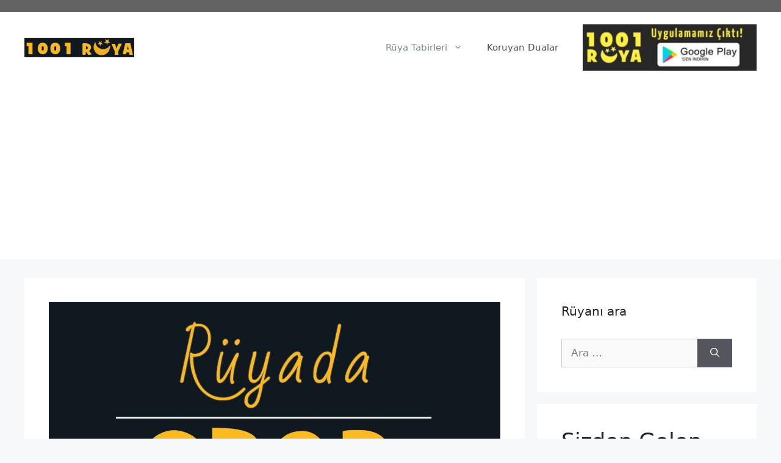

--- FILE ---
content_type: text/html; charset=UTF-8
request_url: https://1001ruya.com/ruyada-spor-gormek-spor-yapmak/
body_size: 16025
content:
<!DOCTYPE html>
<html lang="tr">
<head>
	<!-- Google Tag Manager -->
<script>(function(w,d,s,l,i){w[l]=w[l]||[];w[l].push({'gtm.start':
new Date().getTime(),event:'gtm.js'});var f=d.getElementsByTagName(s)[0],
j=d.createElement(s),dl=l!='dataLayer'?'&l='+l:'';j.async=true;j.src=
'https://www.googletagmanager.com/gtm.js?id='+i+dl;f.parentNode.insertBefore(j,f);
})(window,document,'script','dataLayer','GTM-NZCSLZZ');</script>
<!-- End Google Tag Manager -->
	<meta charset="UTF-8">
	<link rel="profile" href="https://gmpg.org/xfn/11">
	<title>Rüyada Spor Görmek, Spor Yapmak, Spor Salonu Görmek &#8211; 1001Ruya</title>
<meta name='robots' content='max-image-preview:large' />
	<style>img:is([sizes="auto" i], [sizes^="auto," i]) { contain-intrinsic-size: 3000px 1500px }</style>
	<meta name="viewport" content="width=device-width, initial-scale=1"><link rel="alternate" type="application/rss+xml" title="1001Ruya &raquo; akışı" href="https://1001ruya.com/feed/" />
<link rel="alternate" type="application/rss+xml" title="1001Ruya &raquo; yorum akışı" href="https://1001ruya.com/comments/feed/" />
<link rel="alternate" type="application/rss+xml" title="1001Ruya &raquo; Rüyada Spor Görmek, Spor Yapmak, Spor Salonu Görmek yorum akışı" href="https://1001ruya.com/ruyada-spor-gormek-spor-yapmak/feed/" />
<script>
window._wpemojiSettings = {"baseUrl":"https:\/\/s.w.org\/images\/core\/emoji\/16.0.1\/72x72\/","ext":".png","svgUrl":"https:\/\/s.w.org\/images\/core\/emoji\/16.0.1\/svg\/","svgExt":".svg","source":{"concatemoji":"https:\/\/1001ruya.com\/wp-includes\/js\/wp-emoji-release.min.js?ver=6.8.3"}};
/*! This file is auto-generated */
!function(s,n){var o,i,e;function c(e){try{var t={supportTests:e,timestamp:(new Date).valueOf()};sessionStorage.setItem(o,JSON.stringify(t))}catch(e){}}function p(e,t,n){e.clearRect(0,0,e.canvas.width,e.canvas.height),e.fillText(t,0,0);var t=new Uint32Array(e.getImageData(0,0,e.canvas.width,e.canvas.height).data),a=(e.clearRect(0,0,e.canvas.width,e.canvas.height),e.fillText(n,0,0),new Uint32Array(e.getImageData(0,0,e.canvas.width,e.canvas.height).data));return t.every(function(e,t){return e===a[t]})}function u(e,t){e.clearRect(0,0,e.canvas.width,e.canvas.height),e.fillText(t,0,0);for(var n=e.getImageData(16,16,1,1),a=0;a<n.data.length;a++)if(0!==n.data[a])return!1;return!0}function f(e,t,n,a){switch(t){case"flag":return n(e,"\ud83c\udff3\ufe0f\u200d\u26a7\ufe0f","\ud83c\udff3\ufe0f\u200b\u26a7\ufe0f")?!1:!n(e,"\ud83c\udde8\ud83c\uddf6","\ud83c\udde8\u200b\ud83c\uddf6")&&!n(e,"\ud83c\udff4\udb40\udc67\udb40\udc62\udb40\udc65\udb40\udc6e\udb40\udc67\udb40\udc7f","\ud83c\udff4\u200b\udb40\udc67\u200b\udb40\udc62\u200b\udb40\udc65\u200b\udb40\udc6e\u200b\udb40\udc67\u200b\udb40\udc7f");case"emoji":return!a(e,"\ud83e\udedf")}return!1}function g(e,t,n,a){var r="undefined"!=typeof WorkerGlobalScope&&self instanceof WorkerGlobalScope?new OffscreenCanvas(300,150):s.createElement("canvas"),o=r.getContext("2d",{willReadFrequently:!0}),i=(o.textBaseline="top",o.font="600 32px Arial",{});return e.forEach(function(e){i[e]=t(o,e,n,a)}),i}function t(e){var t=s.createElement("script");t.src=e,t.defer=!0,s.head.appendChild(t)}"undefined"!=typeof Promise&&(o="wpEmojiSettingsSupports",i=["flag","emoji"],n.supports={everything:!0,everythingExceptFlag:!0},e=new Promise(function(e){s.addEventListener("DOMContentLoaded",e,{once:!0})}),new Promise(function(t){var n=function(){try{var e=JSON.parse(sessionStorage.getItem(o));if("object"==typeof e&&"number"==typeof e.timestamp&&(new Date).valueOf()<e.timestamp+604800&&"object"==typeof e.supportTests)return e.supportTests}catch(e){}return null}();if(!n){if("undefined"!=typeof Worker&&"undefined"!=typeof OffscreenCanvas&&"undefined"!=typeof URL&&URL.createObjectURL&&"undefined"!=typeof Blob)try{var e="postMessage("+g.toString()+"("+[JSON.stringify(i),f.toString(),p.toString(),u.toString()].join(",")+"));",a=new Blob([e],{type:"text/javascript"}),r=new Worker(URL.createObjectURL(a),{name:"wpTestEmojiSupports"});return void(r.onmessage=function(e){c(n=e.data),r.terminate(),t(n)})}catch(e){}c(n=g(i,f,p,u))}t(n)}).then(function(e){for(var t in e)n.supports[t]=e[t],n.supports.everything=n.supports.everything&&n.supports[t],"flag"!==t&&(n.supports.everythingExceptFlag=n.supports.everythingExceptFlag&&n.supports[t]);n.supports.everythingExceptFlag=n.supports.everythingExceptFlag&&!n.supports.flag,n.DOMReady=!1,n.readyCallback=function(){n.DOMReady=!0}}).then(function(){return e}).then(function(){var e;n.supports.everything||(n.readyCallback(),(e=n.source||{}).concatemoji?t(e.concatemoji):e.wpemoji&&e.twemoji&&(t(e.twemoji),t(e.wpemoji)))}))}((window,document),window._wpemojiSettings);
</script>
<!-- 1001ruya.com is managing ads with Advanced Ads 2.0.14 – https://wpadvancedads.com/ --><script id="advads-ready">
			window.advanced_ads_ready=function(e,a){a=a||"complete";var d=function(e){return"interactive"===a?"loading"!==e:"complete"===e};d(document.readyState)?e():document.addEventListener("readystatechange",(function(a){d(a.target.readyState)&&e()}),{once:"interactive"===a})},window.advanced_ads_ready_queue=window.advanced_ads_ready_queue||[];		</script>
		
<style id='wp-emoji-styles-inline-css'>

	img.wp-smiley, img.emoji {
		display: inline !important;
		border: none !important;
		box-shadow: none !important;
		height: 1em !important;
		width: 1em !important;
		margin: 0 0.07em !important;
		vertical-align: -0.1em !important;
		background: none !important;
		padding: 0 !important;
	}
</style>
<link rel='stylesheet' id='wp-block-library-css' href='https://1001ruya.com/wp-includes/css/dist/block-library/style.min.css?ver=6.8.3' media='all' />
<style id='classic-theme-styles-inline-css'>
/*! This file is auto-generated */
.wp-block-button__link{color:#fff;background-color:#32373c;border-radius:9999px;box-shadow:none;text-decoration:none;padding:calc(.667em + 2px) calc(1.333em + 2px);font-size:1.125em}.wp-block-file__button{background:#32373c;color:#fff;text-decoration:none}
</style>
<style id='global-styles-inline-css'>
:root{--wp--preset--aspect-ratio--square: 1;--wp--preset--aspect-ratio--4-3: 4/3;--wp--preset--aspect-ratio--3-4: 3/4;--wp--preset--aspect-ratio--3-2: 3/2;--wp--preset--aspect-ratio--2-3: 2/3;--wp--preset--aspect-ratio--16-9: 16/9;--wp--preset--aspect-ratio--9-16: 9/16;--wp--preset--color--black: #000000;--wp--preset--color--cyan-bluish-gray: #abb8c3;--wp--preset--color--white: #ffffff;--wp--preset--color--pale-pink: #f78da7;--wp--preset--color--vivid-red: #cf2e2e;--wp--preset--color--luminous-vivid-orange: #ff6900;--wp--preset--color--luminous-vivid-amber: #fcb900;--wp--preset--color--light-green-cyan: #7bdcb5;--wp--preset--color--vivid-green-cyan: #00d084;--wp--preset--color--pale-cyan-blue: #8ed1fc;--wp--preset--color--vivid-cyan-blue: #0693e3;--wp--preset--color--vivid-purple: #9b51e0;--wp--preset--color--contrast: var(--contrast);--wp--preset--color--contrast-2: var(--contrast-2);--wp--preset--color--contrast-3: var(--contrast-3);--wp--preset--color--base: var(--base);--wp--preset--color--base-2: var(--base-2);--wp--preset--color--base-3: var(--base-3);--wp--preset--color--accent: var(--accent);--wp--preset--gradient--vivid-cyan-blue-to-vivid-purple: linear-gradient(135deg,rgba(6,147,227,1) 0%,rgb(155,81,224) 100%);--wp--preset--gradient--light-green-cyan-to-vivid-green-cyan: linear-gradient(135deg,rgb(122,220,180) 0%,rgb(0,208,130) 100%);--wp--preset--gradient--luminous-vivid-amber-to-luminous-vivid-orange: linear-gradient(135deg,rgba(252,185,0,1) 0%,rgba(255,105,0,1) 100%);--wp--preset--gradient--luminous-vivid-orange-to-vivid-red: linear-gradient(135deg,rgba(255,105,0,1) 0%,rgb(207,46,46) 100%);--wp--preset--gradient--very-light-gray-to-cyan-bluish-gray: linear-gradient(135deg,rgb(238,238,238) 0%,rgb(169,184,195) 100%);--wp--preset--gradient--cool-to-warm-spectrum: linear-gradient(135deg,rgb(74,234,220) 0%,rgb(151,120,209) 20%,rgb(207,42,186) 40%,rgb(238,44,130) 60%,rgb(251,105,98) 80%,rgb(254,248,76) 100%);--wp--preset--gradient--blush-light-purple: linear-gradient(135deg,rgb(255,206,236) 0%,rgb(152,150,240) 100%);--wp--preset--gradient--blush-bordeaux: linear-gradient(135deg,rgb(254,205,165) 0%,rgb(254,45,45) 50%,rgb(107,0,62) 100%);--wp--preset--gradient--luminous-dusk: linear-gradient(135deg,rgb(255,203,112) 0%,rgb(199,81,192) 50%,rgb(65,88,208) 100%);--wp--preset--gradient--pale-ocean: linear-gradient(135deg,rgb(255,245,203) 0%,rgb(182,227,212) 50%,rgb(51,167,181) 100%);--wp--preset--gradient--electric-grass: linear-gradient(135deg,rgb(202,248,128) 0%,rgb(113,206,126) 100%);--wp--preset--gradient--midnight: linear-gradient(135deg,rgb(2,3,129) 0%,rgb(40,116,252) 100%);--wp--preset--font-size--small: 13px;--wp--preset--font-size--medium: 20px;--wp--preset--font-size--large: 36px;--wp--preset--font-size--x-large: 42px;--wp--preset--spacing--20: 0.44rem;--wp--preset--spacing--30: 0.67rem;--wp--preset--spacing--40: 1rem;--wp--preset--spacing--50: 1.5rem;--wp--preset--spacing--60: 2.25rem;--wp--preset--spacing--70: 3.38rem;--wp--preset--spacing--80: 5.06rem;--wp--preset--shadow--natural: 6px 6px 9px rgba(0, 0, 0, 0.2);--wp--preset--shadow--deep: 12px 12px 50px rgba(0, 0, 0, 0.4);--wp--preset--shadow--sharp: 6px 6px 0px rgba(0, 0, 0, 0.2);--wp--preset--shadow--outlined: 6px 6px 0px -3px rgba(255, 255, 255, 1), 6px 6px rgba(0, 0, 0, 1);--wp--preset--shadow--crisp: 6px 6px 0px rgba(0, 0, 0, 1);}:where(.is-layout-flex){gap: 0.5em;}:where(.is-layout-grid){gap: 0.5em;}body .is-layout-flex{display: flex;}.is-layout-flex{flex-wrap: wrap;align-items: center;}.is-layout-flex > :is(*, div){margin: 0;}body .is-layout-grid{display: grid;}.is-layout-grid > :is(*, div){margin: 0;}:where(.wp-block-columns.is-layout-flex){gap: 2em;}:where(.wp-block-columns.is-layout-grid){gap: 2em;}:where(.wp-block-post-template.is-layout-flex){gap: 1.25em;}:where(.wp-block-post-template.is-layout-grid){gap: 1.25em;}.has-black-color{color: var(--wp--preset--color--black) !important;}.has-cyan-bluish-gray-color{color: var(--wp--preset--color--cyan-bluish-gray) !important;}.has-white-color{color: var(--wp--preset--color--white) !important;}.has-pale-pink-color{color: var(--wp--preset--color--pale-pink) !important;}.has-vivid-red-color{color: var(--wp--preset--color--vivid-red) !important;}.has-luminous-vivid-orange-color{color: var(--wp--preset--color--luminous-vivid-orange) !important;}.has-luminous-vivid-amber-color{color: var(--wp--preset--color--luminous-vivid-amber) !important;}.has-light-green-cyan-color{color: var(--wp--preset--color--light-green-cyan) !important;}.has-vivid-green-cyan-color{color: var(--wp--preset--color--vivid-green-cyan) !important;}.has-pale-cyan-blue-color{color: var(--wp--preset--color--pale-cyan-blue) !important;}.has-vivid-cyan-blue-color{color: var(--wp--preset--color--vivid-cyan-blue) !important;}.has-vivid-purple-color{color: var(--wp--preset--color--vivid-purple) !important;}.has-black-background-color{background-color: var(--wp--preset--color--black) !important;}.has-cyan-bluish-gray-background-color{background-color: var(--wp--preset--color--cyan-bluish-gray) !important;}.has-white-background-color{background-color: var(--wp--preset--color--white) !important;}.has-pale-pink-background-color{background-color: var(--wp--preset--color--pale-pink) !important;}.has-vivid-red-background-color{background-color: var(--wp--preset--color--vivid-red) !important;}.has-luminous-vivid-orange-background-color{background-color: var(--wp--preset--color--luminous-vivid-orange) !important;}.has-luminous-vivid-amber-background-color{background-color: var(--wp--preset--color--luminous-vivid-amber) !important;}.has-light-green-cyan-background-color{background-color: var(--wp--preset--color--light-green-cyan) !important;}.has-vivid-green-cyan-background-color{background-color: var(--wp--preset--color--vivid-green-cyan) !important;}.has-pale-cyan-blue-background-color{background-color: var(--wp--preset--color--pale-cyan-blue) !important;}.has-vivid-cyan-blue-background-color{background-color: var(--wp--preset--color--vivid-cyan-blue) !important;}.has-vivid-purple-background-color{background-color: var(--wp--preset--color--vivid-purple) !important;}.has-black-border-color{border-color: var(--wp--preset--color--black) !important;}.has-cyan-bluish-gray-border-color{border-color: var(--wp--preset--color--cyan-bluish-gray) !important;}.has-white-border-color{border-color: var(--wp--preset--color--white) !important;}.has-pale-pink-border-color{border-color: var(--wp--preset--color--pale-pink) !important;}.has-vivid-red-border-color{border-color: var(--wp--preset--color--vivid-red) !important;}.has-luminous-vivid-orange-border-color{border-color: var(--wp--preset--color--luminous-vivid-orange) !important;}.has-luminous-vivid-amber-border-color{border-color: var(--wp--preset--color--luminous-vivid-amber) !important;}.has-light-green-cyan-border-color{border-color: var(--wp--preset--color--light-green-cyan) !important;}.has-vivid-green-cyan-border-color{border-color: var(--wp--preset--color--vivid-green-cyan) !important;}.has-pale-cyan-blue-border-color{border-color: var(--wp--preset--color--pale-cyan-blue) !important;}.has-vivid-cyan-blue-border-color{border-color: var(--wp--preset--color--vivid-cyan-blue) !important;}.has-vivid-purple-border-color{border-color: var(--wp--preset--color--vivid-purple) !important;}.has-vivid-cyan-blue-to-vivid-purple-gradient-background{background: var(--wp--preset--gradient--vivid-cyan-blue-to-vivid-purple) !important;}.has-light-green-cyan-to-vivid-green-cyan-gradient-background{background: var(--wp--preset--gradient--light-green-cyan-to-vivid-green-cyan) !important;}.has-luminous-vivid-amber-to-luminous-vivid-orange-gradient-background{background: var(--wp--preset--gradient--luminous-vivid-amber-to-luminous-vivid-orange) !important;}.has-luminous-vivid-orange-to-vivid-red-gradient-background{background: var(--wp--preset--gradient--luminous-vivid-orange-to-vivid-red) !important;}.has-very-light-gray-to-cyan-bluish-gray-gradient-background{background: var(--wp--preset--gradient--very-light-gray-to-cyan-bluish-gray) !important;}.has-cool-to-warm-spectrum-gradient-background{background: var(--wp--preset--gradient--cool-to-warm-spectrum) !important;}.has-blush-light-purple-gradient-background{background: var(--wp--preset--gradient--blush-light-purple) !important;}.has-blush-bordeaux-gradient-background{background: var(--wp--preset--gradient--blush-bordeaux) !important;}.has-luminous-dusk-gradient-background{background: var(--wp--preset--gradient--luminous-dusk) !important;}.has-pale-ocean-gradient-background{background: var(--wp--preset--gradient--pale-ocean) !important;}.has-electric-grass-gradient-background{background: var(--wp--preset--gradient--electric-grass) !important;}.has-midnight-gradient-background{background: var(--wp--preset--gradient--midnight) !important;}.has-small-font-size{font-size: var(--wp--preset--font-size--small) !important;}.has-medium-font-size{font-size: var(--wp--preset--font-size--medium) !important;}.has-large-font-size{font-size: var(--wp--preset--font-size--large) !important;}.has-x-large-font-size{font-size: var(--wp--preset--font-size--x-large) !important;}
:where(.wp-block-post-template.is-layout-flex){gap: 1.25em;}:where(.wp-block-post-template.is-layout-grid){gap: 1.25em;}
:where(.wp-block-columns.is-layout-flex){gap: 2em;}:where(.wp-block-columns.is-layout-grid){gap: 2em;}
:root :where(.wp-block-pullquote){font-size: 1.5em;line-height: 1.6;}
</style>
<link rel='stylesheet' id='generate-comments-css' href='https://1001ruya.com/wp-content/themes/generatepress/assets/css/components/comments.min.css?ver=3.6.0' media='all' />
<link rel='stylesheet' id='generate-widget-areas-css' href='https://1001ruya.com/wp-content/themes/generatepress/assets/css/components/widget-areas.min.css?ver=3.6.0' media='all' />
<link rel='stylesheet' id='generate-style-css' href='https://1001ruya.com/wp-content/themes/generatepress/assets/css/main.min.css?ver=3.6.0' media='all' />
<style id='generate-style-inline-css'>
body{background-color:#f7f8f9;color:#222222;}a{color:#1e73be;}a:hover, a:focus, a:active{color:#000000;}.wp-block-group__inner-container{max-width:1200px;margin-left:auto;margin-right:auto;}:root{--contrast:#222222;--contrast-2:#575760;--contrast-3:#b2b2be;--base:#f0f0f0;--base-2:#f7f8f9;--base-3:#ffffff;--accent:#1e73be;}:root .has-contrast-color{color:var(--contrast);}:root .has-contrast-background-color{background-color:var(--contrast);}:root .has-contrast-2-color{color:var(--contrast-2);}:root .has-contrast-2-background-color{background-color:var(--contrast-2);}:root .has-contrast-3-color{color:var(--contrast-3);}:root .has-contrast-3-background-color{background-color:var(--contrast-3);}:root .has-base-color{color:var(--base);}:root .has-base-background-color{background-color:var(--base);}:root .has-base-2-color{color:var(--base-2);}:root .has-base-2-background-color{background-color:var(--base-2);}:root .has-base-3-color{color:var(--base-3);}:root .has-base-3-background-color{background-color:var(--base-3);}:root .has-accent-color{color:var(--accent);}:root .has-accent-background-color{background-color:var(--accent);}body, button, input, select, textarea{font-family:-apple-system, system-ui, BlinkMacSystemFont, "Segoe UI", Helvetica, Arial, sans-serif, "Apple Color Emoji", "Segoe UI Emoji", "Segoe UI Symbol";}body{line-height:1.5;}.entry-content > [class*="wp-block-"]:not(:last-child):not(.wp-block-heading){margin-bottom:1.5em;}.main-navigation .main-nav ul ul li a{font-size:14px;}.sidebar .widget, .footer-widgets .widget{font-size:17px;}@media (max-width:768px){h1{font-size:31px;}h2{font-size:27px;}h3{font-size:24px;}h4{font-size:22px;}h5{font-size:19px;}}.top-bar{background-color:#636363;color:#ffffff;}.top-bar a{color:#ffffff;}.top-bar a:hover{color:#303030;}.site-header{background-color:#ffffff;}.main-title a,.main-title a:hover{color:#222222;}.site-description{color:#757575;}.mobile-menu-control-wrapper .menu-toggle,.mobile-menu-control-wrapper .menu-toggle:hover,.mobile-menu-control-wrapper .menu-toggle:focus,.has-inline-mobile-toggle #site-navigation.toggled{background-color:rgba(0, 0, 0, 0.02);}.main-navigation,.main-navigation ul ul{background-color:#ffffff;}.main-navigation .main-nav ul li a, .main-navigation .menu-toggle, .main-navigation .menu-bar-items{color:#515151;}.main-navigation .main-nav ul li:not([class*="current-menu-"]):hover > a, .main-navigation .main-nav ul li:not([class*="current-menu-"]):focus > a, .main-navigation .main-nav ul li.sfHover:not([class*="current-menu-"]) > a, .main-navigation .menu-bar-item:hover > a, .main-navigation .menu-bar-item.sfHover > a{color:#7a8896;background-color:#ffffff;}button.menu-toggle:hover,button.menu-toggle:focus{color:#515151;}.main-navigation .main-nav ul li[class*="current-menu-"] > a{color:#7a8896;background-color:#ffffff;}.navigation-search input[type="search"],.navigation-search input[type="search"]:active, .navigation-search input[type="search"]:focus, .main-navigation .main-nav ul li.search-item.active > a, .main-navigation .menu-bar-items .search-item.active > a{color:#7a8896;background-color:#ffffff;}.main-navigation ul ul{background-color:#eaeaea;}.main-navigation .main-nav ul ul li a{color:#515151;}.main-navigation .main-nav ul ul li:not([class*="current-menu-"]):hover > a,.main-navigation .main-nav ul ul li:not([class*="current-menu-"]):focus > a, .main-navigation .main-nav ul ul li.sfHover:not([class*="current-menu-"]) > a{color:#7a8896;background-color:#eaeaea;}.main-navigation .main-nav ul ul li[class*="current-menu-"] > a{color:#7a8896;background-color:#eaeaea;}.separate-containers .inside-article, .separate-containers .comments-area, .separate-containers .page-header, .one-container .container, .separate-containers .paging-navigation, .inside-page-header{background-color:#ffffff;}.entry-title a{color:#222222;}.entry-title a:hover{color:#55555e;}.entry-meta{color:#595959;}.sidebar .widget{background-color:#ffffff;}.footer-widgets{background-color:#ffffff;}.footer-widgets .widget-title{color:#000000;}.site-info{color:#ffffff;background-color:#55555e;}.site-info a{color:#ffffff;}.site-info a:hover{color:#d3d3d3;}.footer-bar .widget_nav_menu .current-menu-item a{color:#d3d3d3;}input[type="text"],input[type="email"],input[type="url"],input[type="password"],input[type="search"],input[type="tel"],input[type="number"],textarea,select{color:#666666;background-color:#fafafa;border-color:#cccccc;}input[type="text"]:focus,input[type="email"]:focus,input[type="url"]:focus,input[type="password"]:focus,input[type="search"]:focus,input[type="tel"]:focus,input[type="number"]:focus,textarea:focus,select:focus{color:#666666;background-color:#ffffff;border-color:#bfbfbf;}button,html input[type="button"],input[type="reset"],input[type="submit"],a.button,a.wp-block-button__link:not(.has-background){color:#ffffff;background-color:#55555e;}button:hover,html input[type="button"]:hover,input[type="reset"]:hover,input[type="submit"]:hover,a.button:hover,button:focus,html input[type="button"]:focus,input[type="reset"]:focus,input[type="submit"]:focus,a.button:focus,a.wp-block-button__link:not(.has-background):active,a.wp-block-button__link:not(.has-background):focus,a.wp-block-button__link:not(.has-background):hover{color:#ffffff;background-color:#3f4047;}a.generate-back-to-top{background-color:rgba( 0,0,0,0.4 );color:#ffffff;}a.generate-back-to-top:hover,a.generate-back-to-top:focus{background-color:rgba( 0,0,0,0.6 );color:#ffffff;}:root{--gp-search-modal-bg-color:var(--base-3);--gp-search-modal-text-color:var(--contrast);--gp-search-modal-overlay-bg-color:rgba(0,0,0,0.2);}@media (max-width:768px){.main-navigation .menu-bar-item:hover > a, .main-navigation .menu-bar-item.sfHover > a{background:none;color:#515151;}}.nav-below-header .main-navigation .inside-navigation.grid-container, .nav-above-header .main-navigation .inside-navigation.grid-container{padding:0px 20px 0px 20px;}.site-main .wp-block-group__inner-container{padding:40px;}.separate-containers .paging-navigation{padding-top:20px;padding-bottom:20px;}.entry-content .alignwide, body:not(.no-sidebar) .entry-content .alignfull{margin-left:-40px;width:calc(100% + 80px);max-width:calc(100% + 80px);}.rtl .menu-item-has-children .dropdown-menu-toggle{padding-left:20px;}.rtl .main-navigation .main-nav ul li.menu-item-has-children > a{padding-right:20px;}@media (max-width:768px){.separate-containers .inside-article, .separate-containers .comments-area, .separate-containers .page-header, .separate-containers .paging-navigation, .one-container .site-content, .inside-page-header{padding:30px;}.site-main .wp-block-group__inner-container{padding:30px;}.inside-top-bar{padding-right:30px;padding-left:30px;}.inside-header{padding-right:30px;padding-left:30px;}.widget-area .widget{padding-top:30px;padding-right:30px;padding-bottom:30px;padding-left:30px;}.footer-widgets-container{padding-top:30px;padding-right:30px;padding-bottom:30px;padding-left:30px;}.inside-site-info{padding-right:30px;padding-left:30px;}.entry-content .alignwide, body:not(.no-sidebar) .entry-content .alignfull{margin-left:-30px;width:calc(100% + 60px);max-width:calc(100% + 60px);}.one-container .site-main .paging-navigation{margin-bottom:20px;}}/* End cached CSS */.is-right-sidebar{width:30%;}.is-left-sidebar{width:30%;}.site-content .content-area{width:70%;}@media (max-width:768px){.main-navigation .menu-toggle,.sidebar-nav-mobile:not(#sticky-placeholder){display:block;}.main-navigation ul,.gen-sidebar-nav,.main-navigation:not(.slideout-navigation):not(.toggled) .main-nav > ul,.has-inline-mobile-toggle #site-navigation .inside-navigation > *:not(.navigation-search):not(.main-nav){display:none;}.nav-align-right .inside-navigation,.nav-align-center .inside-navigation{justify-content:space-between;}.has-inline-mobile-toggle .mobile-menu-control-wrapper{display:flex;flex-wrap:wrap;}.has-inline-mobile-toggle .inside-header{flex-direction:row;text-align:left;flex-wrap:wrap;}.has-inline-mobile-toggle .header-widget,.has-inline-mobile-toggle #site-navigation{flex-basis:100%;}.nav-float-left .has-inline-mobile-toggle #site-navigation{order:10;}}
</style>
<link rel='stylesheet' id='generate-child-css' href='https://1001ruya.com/wp-content/themes/generatepress_child/style.css?ver=1636542601' media='all' />
<link rel="https://api.w.org/" href="https://1001ruya.com/wp-json/" /><link rel="alternate" title="JSON" type="application/json" href="https://1001ruya.com/wp-json/wp/v2/posts/4951" /><link rel="EditURI" type="application/rsd+xml" title="RSD" href="https://1001ruya.com/xmlrpc.php?rsd" />
<link rel="canonical" href="https://1001ruya.com/ruyada-spor-gormek-spor-yapmak/" />
<link rel='shortlink' href='https://1001ruya.com/?p=4951' />
<link rel="alternate" title="oEmbed (JSON)" type="application/json+oembed" href="https://1001ruya.com/wp-json/oembed/1.0/embed?url=https%3A%2F%2F1001ruya.com%2Fruyada-spor-gormek-spor-yapmak%2F" />
<link rel="alternate" title="oEmbed (XML)" type="text/xml+oembed" href="https://1001ruya.com/wp-json/oembed/1.0/embed?url=https%3A%2F%2F1001ruya.com%2Fruyada-spor-gormek-spor-yapmak%2F&#038;format=xml" />
<link rel="pingback" href="https://1001ruya.com/xmlrpc.php">
<script  async src="https://pagead2.googlesyndication.com/pagead/js/adsbygoogle.js?client=ca-pub-7646933864048604" crossorigin="anonymous"></script><link rel="icon" href="https://1001ruya.com/wp-content/uploads/cropped-1001ruya-logo-favicon-512px-1-32x32.png" sizes="32x32" />
<link rel="icon" href="https://1001ruya.com/wp-content/uploads/cropped-1001ruya-logo-favicon-512px-1-192x192.png" sizes="192x192" />
<link rel="apple-touch-icon" href="https://1001ruya.com/wp-content/uploads/cropped-1001ruya-logo-favicon-512px-1-180x180.png" />
<meta name="msapplication-TileImage" content="https://1001ruya.com/wp-content/uploads/cropped-1001ruya-logo-favicon-512px-1-270x270.png" />
</head>

<body class="wp-singular post-template-default single single-post postid-4951 single-format-standard wp-custom-logo wp-embed-responsive wp-theme-generatepress wp-child-theme-generatepress_child right-sidebar nav-float-right separate-containers header-aligned-left dropdown-hover featured-image-active" itemtype="https://schema.org/Blog" itemscope>
	<!-- Google Tag Manager (noscript) -->
<noscript><iframe src="https://www.googletagmanager.com/ns.html?id=GTM-NZCSLZZ"
height="0" width="0" style="display:none;visibility:hidden"></iframe></noscript>
<!-- End Google Tag Manager (noscript) -->
	<a class="screen-reader-text skip-link" href="#content" title="İçeriğe atla">İçeriğe atla</a>		<div class="top-bar top-bar-align-right">
			<div class="inside-top-bar grid-container">
				<aside id="block-6" class="widget inner-padding widget_block"><!-- Google Tag Manager (noscript) -->
<noscript><iframe src="https://www.googletagmanager.com/ns.html?id=GTM-NZCSLZZ"
height="0" width="0" style="display:none;visibility:hidden"></iframe></noscript>
<!-- End Google Tag Manager (noscript) --></aside>			</div>
		</div>
				<header class="site-header has-inline-mobile-toggle" id="masthead" aria-label="Site"  itemtype="https://schema.org/WPHeader" itemscope>
			<div class="inside-header">
				<div class="site-logo">
					<a href="https://1001ruya.com/" rel="home">
						<img  class="header-image is-logo-image" alt="1001Ruya" src="https://1001ruya.com/wp-content/uploads/cropped-cropped-1001ruya-logo-180px.png" width="180" height="32" />
					</a>
				</div>	<nav class="main-navigation mobile-menu-control-wrapper" id="mobile-menu-control-wrapper" aria-label="Mobile Toggle">
				<button data-nav="site-navigation" class="menu-toggle" aria-controls="primary-menu" aria-expanded="false">
			<span class="gp-icon icon-menu-bars"><svg viewBox="0 0 512 512" aria-hidden="true" xmlns="http://www.w3.org/2000/svg" width="1em" height="1em"><path d="M0 96c0-13.255 10.745-24 24-24h464c13.255 0 24 10.745 24 24s-10.745 24-24 24H24c-13.255 0-24-10.745-24-24zm0 160c0-13.255 10.745-24 24-24h464c13.255 0 24 10.745 24 24s-10.745 24-24 24H24c-13.255 0-24-10.745-24-24zm0 160c0-13.255 10.745-24 24-24h464c13.255 0 24 10.745 24 24s-10.745 24-24 24H24c-13.255 0-24-10.745-24-24z" /></svg><svg viewBox="0 0 512 512" aria-hidden="true" xmlns="http://www.w3.org/2000/svg" width="1em" height="1em"><path d="M71.029 71.029c9.373-9.372 24.569-9.372 33.942 0L256 222.059l151.029-151.03c9.373-9.372 24.569-9.372 33.942 0 9.372 9.373 9.372 24.569 0 33.942L289.941 256l151.03 151.029c9.372 9.373 9.372 24.569 0 33.942-9.373 9.372-24.569 9.372-33.942 0L256 289.941l-151.029 151.03c-9.373 9.372-24.569 9.372-33.942 0-9.372-9.373-9.372-24.569 0-33.942L222.059 256 71.029 104.971c-9.372-9.373-9.372-24.569 0-33.942z" /></svg></span><span class="screen-reader-text">Menü</span>		</button>
	</nav>
			<nav class="main-navigation sub-menu-right" id="site-navigation" aria-label="Primary"  itemtype="https://schema.org/SiteNavigationElement" itemscope>
			<div class="inside-navigation grid-container">
								<button class="menu-toggle" aria-controls="primary-menu" aria-expanded="false">
					<span class="gp-icon icon-menu-bars"><svg viewBox="0 0 512 512" aria-hidden="true" xmlns="http://www.w3.org/2000/svg" width="1em" height="1em"><path d="M0 96c0-13.255 10.745-24 24-24h464c13.255 0 24 10.745 24 24s-10.745 24-24 24H24c-13.255 0-24-10.745-24-24zm0 160c0-13.255 10.745-24 24-24h464c13.255 0 24 10.745 24 24s-10.745 24-24 24H24c-13.255 0-24-10.745-24-24zm0 160c0-13.255 10.745-24 24-24h464c13.255 0 24 10.745 24 24s-10.745 24-24 24H24c-13.255 0-24-10.745-24-24z" /></svg><svg viewBox="0 0 512 512" aria-hidden="true" xmlns="http://www.w3.org/2000/svg" width="1em" height="1em"><path d="M71.029 71.029c9.373-9.372 24.569-9.372 33.942 0L256 222.059l151.029-151.03c9.373-9.372 24.569-9.372 33.942 0 9.372 9.373 9.372 24.569 0 33.942L289.941 256l151.03 151.029c9.372 9.373 9.372 24.569 0 33.942-9.373 9.372-24.569 9.372-33.942 0L256 289.941l-151.029 151.03c-9.373 9.372-24.569 9.372-33.942 0-9.372-9.373-9.372-24.569 0-33.942L222.059 256 71.029 104.971c-9.372-9.373-9.372-24.569 0-33.942z" /></svg></span><span class="mobile-menu">Menü</span>				</button>
				<div id="primary-menu" class="main-nav"><ul id="menu-ana-menu" class=" menu sf-menu"><li id="menu-item-5799" class="menu-item menu-item-type-taxonomy menu-item-object-category current-post-ancestor current-menu-parent current-post-parent menu-item-has-children menu-item-5799"><a href="https://1001ruya.com/category/ruya-tabirleri/">Rüya Tabirleri<span role="presentation" class="dropdown-menu-toggle"><span class="gp-icon icon-arrow"><svg viewBox="0 0 330 512" aria-hidden="true" xmlns="http://www.w3.org/2000/svg" width="1em" height="1em"><path d="M305.913 197.085c0 2.266-1.133 4.815-2.833 6.514L171.087 335.593c-1.7 1.7-4.249 2.832-6.515 2.832s-4.815-1.133-6.515-2.832L26.064 203.599c-1.7-1.7-2.832-4.248-2.832-6.514s1.132-4.816 2.832-6.515l14.162-14.163c1.7-1.699 3.966-2.832 6.515-2.832 2.266 0 4.815 1.133 6.515 2.832l111.316 111.317 111.316-111.317c1.7-1.699 4.249-2.832 6.515-2.832s4.815 1.133 6.515 2.832l14.162 14.163c1.7 1.7 2.833 4.249 2.833 6.515z" /></svg></span></span></a>
<ul class="sub-menu">
	<li id="menu-item-5800" class="menu-item menu-item-type-taxonomy menu-item-object-category menu-item-5800"><a href="https://1001ruya.com/category/a/">A</a></li>
	<li id="menu-item-5801" class="menu-item menu-item-type-taxonomy menu-item-object-category menu-item-5801"><a href="https://1001ruya.com/category/b/">B</a></li>
	<li id="menu-item-5802" class="menu-item menu-item-type-taxonomy menu-item-object-category menu-item-5802"><a href="https://1001ruya.com/category/c/">C</a></li>
	<li id="menu-item-5803" class="menu-item menu-item-type-taxonomy menu-item-object-category menu-item-5803"><a href="https://1001ruya.com/category/c-2/">Ç</a></li>
	<li id="menu-item-5804" class="menu-item menu-item-type-taxonomy menu-item-object-category menu-item-5804"><a href="https://1001ruya.com/category/d/">D</a></li>
	<li id="menu-item-5805" class="menu-item menu-item-type-taxonomy menu-item-object-category menu-item-5805"><a href="https://1001ruya.com/category/e/">E</a></li>
	<li id="menu-item-5806" class="menu-item menu-item-type-taxonomy menu-item-object-category menu-item-5806"><a href="https://1001ruya.com/category/f/">F</a></li>
	<li id="menu-item-5807" class="menu-item menu-item-type-taxonomy menu-item-object-category menu-item-5807"><a href="https://1001ruya.com/category/g/">G</a></li>
	<li id="menu-item-5809" class="menu-item menu-item-type-taxonomy menu-item-object-category menu-item-5809"><a href="https://1001ruya.com/category/h/">H</a></li>
	<li id="menu-item-5810" class="menu-item menu-item-type-taxonomy menu-item-object-category menu-item-5810"><a href="https://1001ruya.com/category/i-i/">I-İ</a></li>
	<li id="menu-item-5811" class="menu-item menu-item-type-taxonomy menu-item-object-category menu-item-5811"><a href="https://1001ruya.com/category/j/">J</a></li>
	<li id="menu-item-5812" class="menu-item menu-item-type-taxonomy menu-item-object-category menu-item-5812"><a href="https://1001ruya.com/category/k/">K</a></li>
	<li id="menu-item-5814" class="menu-item menu-item-type-taxonomy menu-item-object-category menu-item-5814"><a href="https://1001ruya.com/category/l/">L</a></li>
	<li id="menu-item-5815" class="menu-item menu-item-type-taxonomy menu-item-object-category menu-item-5815"><a href="https://1001ruya.com/category/m/">M</a></li>
	<li id="menu-item-5816" class="menu-item menu-item-type-taxonomy menu-item-object-category menu-item-5816"><a href="https://1001ruya.com/category/n/">N</a></li>
	<li id="menu-item-5817" class="menu-item menu-item-type-taxonomy menu-item-object-category menu-item-5817"><a href="https://1001ruya.com/category/o/">O-Ö</a></li>
	<li id="menu-item-5818" class="menu-item menu-item-type-taxonomy menu-item-object-category menu-item-5818"><a href="https://1001ruya.com/category/p/">P</a></li>
	<li id="menu-item-5819" class="menu-item menu-item-type-taxonomy menu-item-object-category menu-item-5819"><a href="https://1001ruya.com/category/r/">R</a></li>
	<li id="menu-item-5821" class="menu-item menu-item-type-taxonomy menu-item-object-category current-post-ancestor current-menu-parent current-post-parent menu-item-5821"><a href="https://1001ruya.com/category/s/">S</a></li>
	<li id="menu-item-5822" class="menu-item menu-item-type-taxonomy menu-item-object-category menu-item-5822"><a href="https://1001ruya.com/category/s-2/">Ş</a></li>
	<li id="menu-item-5823" class="menu-item menu-item-type-taxonomy menu-item-object-category menu-item-5823"><a href="https://1001ruya.com/category/t/">T</a></li>
	<li id="menu-item-5824" class="menu-item menu-item-type-taxonomy menu-item-object-category menu-item-5824"><a href="https://1001ruya.com/category/u-u/">U-Ü</a></li>
	<li id="menu-item-5825" class="menu-item menu-item-type-taxonomy menu-item-object-category menu-item-5825"><a href="https://1001ruya.com/category/v/">V</a></li>
	<li id="menu-item-5826" class="menu-item menu-item-type-taxonomy menu-item-object-category menu-item-5826"><a href="https://1001ruya.com/category/y/">Y</a></li>
	<li id="menu-item-5827" class="menu-item menu-item-type-taxonomy menu-item-object-category menu-item-5827"><a href="https://1001ruya.com/category/z/">Z</a></li>
</ul>
</li>
<li id="menu-item-5813" class="menu-item menu-item-type-taxonomy menu-item-object-category menu-item-5813"><a href="https://1001ruya.com/category/koruyan-dualar/">Koruyan Dualar</a></li>
</ul></div>			</div>
		</nav>
					<div class="header-widget">
				<aside id="block-11" class="widget inner-padding widget_block widget_media_image">
<figure class="wp-block-image size-full is-resized"><a href="https://play.google.com/store/apps/details?id=com.ruya" target="_blank"><img decoding="async" src="https://1001ruya.com/wp-content/uploads/1001Ruya-Play-Store-App.jpeg" alt="" class="wp-image-6176" width="285" height="76" srcset="https://1001ruya.com/wp-content/uploads/1001Ruya-Play-Store-App.jpeg 750w, https://1001ruya.com/wp-content/uploads/1001Ruya-Play-Store-App-300x80.jpeg 300w" sizes="(max-width: 285px) 100vw, 285px" /></a></figure>
</aside><aside id="custom_html-5" class="widget_text widget inner-padding widget_custom_html"><div class="textwidget custom-html-widget"><!-- Google Tag Manager -->

<script>(function(w,d,s,l,i){w[l]=w[l]||[];w[l].push({'gtm.start':

new Date().getTime(),event:'gtm.js'});var f=d.getElementsByTagName(s)[0],

j=d.createElement(s),dl=l!='dataLayer'?'&l='+l:'';j.async=true;j.src=

'https://www.googletagmanager.com/gtm.js?id='+i+dl;f.parentNode.insertBefore(j,f);

})(window,document,'script','dataLayer','GTM-NZCSLZZ');</script>

<!-- End Google Tag Manager --></div></aside><aside id="custom_html-6" class="widget_text widget inner-padding widget_custom_html"><div class="textwidget custom-html-widget"><!-- Google Tag Manager -->

<script>(function(w,d,s,l,i){w[l]=w[l]||[];w[l].push({'gtm.start':

new Date().getTime(),event:'gtm.js'});var f=d.getElementsByTagName(s)[0],

j=d.createElement(s),dl=l!='dataLayer'?'&l='+l:'';j.async=true;j.src=

'https://www.googletagmanager.com/gtm.js?id='+i+dl;f.parentNode.insertBefore(j,f);

})(window,document,'script','dataLayer','GTM-NZCSLZZ');</script>

<!-- End Google Tag Manager --></div></aside><aside id="block-4" class="widget inner-padding widget_block"><!-- Google Tag Manager -->

<script>(function(w,d,s,l,i){w[l]=w[l]||[];w[l].push({'gtm.start':

new Date().getTime(),event:'gtm.js'});var f=d.getElementsByTagName(s)[0],

j=d.createElement(s),dl=l!='dataLayer'?'&l='+l:'';j.async=true;j.src=

'https://www.googletagmanager.com/gtm.js?id='+i+dl;f.parentNode.insertBefore(j,f);

})(window,document,'script','dataLayer','GTM-NZCSLZZ');</script>

<!-- End Google Tag Manager --></aside>			</div>
						</div>
		</header>
		
	<div class="site grid-container container hfeed" id="page">
				<div class="site-content" id="content">
			
	<div class="content-area" id="primary">
		<main class="site-main" id="main">
			
<article id="post-4951" class="post-4951 post type-post status-publish format-standard has-post-thumbnail hentry category-ruya-tabirleri category-s tag-ruya-tabirleri tag-ruyada-insan-gormek" itemtype="https://schema.org/CreativeWork" itemscope>
	<div class="inside-article">
				<div class="featured-image page-header-image-single grid-container grid-parent">
			<img width="1280" height="720" src="https://1001ruya.com/wp-content/uploads/Ruyada-Spor-Gormek-Spor-Yapmak-Spor-Salonu-Gormek-ne-demek-diyanet.jpg" class="attachment-full size-full wp-post-image" alt="Rüyada Spor Görmek, Spor Yapmak, Spor Salonu Görmek" itemprop="image" decoding="async" fetchpriority="high" srcset="https://1001ruya.com/wp-content/uploads/Ruyada-Spor-Gormek-Spor-Yapmak-Spor-Salonu-Gormek-ne-demek-diyanet.jpg 1280w, https://1001ruya.com/wp-content/uploads/Ruyada-Spor-Gormek-Spor-Yapmak-Spor-Salonu-Gormek-ne-demek-diyanet-300x169.jpg 300w, https://1001ruya.com/wp-content/uploads/Ruyada-Spor-Gormek-Spor-Yapmak-Spor-Salonu-Gormek-ne-demek-diyanet-1024x576.jpg 1024w, https://1001ruya.com/wp-content/uploads/Ruyada-Spor-Gormek-Spor-Yapmak-Spor-Salonu-Gormek-ne-demek-diyanet-768x432.jpg 768w" sizes="(max-width: 1280px) 100vw, 1280px" />		</div>
					<header class="entry-header">
				<h1 class="entry-title" itemprop="headline">Rüyada Spor Görmek, Spor Yapmak, Spor Salonu Görmek</h1>			</header>
			
		<div class="entry-content" itemprop="text">
			
<p>Rüyada spor görmek bereket mi düşmanlık mı? <strong>Rüyada spor görmek, </strong>spor yapmak, spor salonu görmek farklı anlamlara gelmektedir. Aşağıda rüyanızın <strong>Diyanet </strong>ve <strong>İslami </strong>alimlerin yorumunu, hem <strong>iyi </strong>ve<strong> kötü anlamlarını</strong> hem de <strong>psikolojideki anlamlarını</strong> ayrı ayrı başlıklara tıklayarak öğrenebileceksiniz. Allah hayra çevirsin&#8230;</p>


<div class="lightweight-accordion"><details open><summary class="lightweight-accordion-title"><h2><strong>Rüyada Spor Görmek</strong></h2></summary><div class="lightweight-accordion-body">

<p class="has-drop-cap has-text-align-left has-background" style="background-color:#e4fab2"><strong>🙂</strong> Rüyada spor yaptığını görmek, iradeniz sayesinde her türlü güçlüğün altından kalkacağınıza işarettir. Spor yapan bi­rini ya da birilerini görmekse, size büyük fayda sağlayacak bir konuya, duruma delalettir. Aşırı sıkıcı olan işi­nizden ayrılacağınız anlamına gelir.</p><div class="advads-icerik" id="advads-3195814739"><script async src="//pagead2.googlesyndication.com/pagead/js/adsbygoogle.js?client=ca-pub-7646933864048604" crossorigin="anonymous"></script><ins class="adsbygoogle" style="display:block;" data-ad-client="ca-pub-7646933864048604" 
data-ad-slot="7532268524" 
data-ad-format="auto"></ins>
<script> 
(adsbygoogle = window.adsbygoogle || []).push({}); 
</script>
</div>

</div></details></div>

<div class="lightweight-accordion"><details><summary class="lightweight-accordion-title"><h2><strong>Rüyada Spor Yapmak</strong></h2></summary><div class="lightweight-accordion-body">

<p class="has-drop-cap has-text-align-left has-background" style="background-color:#e4fab2"><strong><strong><strong>🙂</strong></strong></strong> Rüyada her nevi spor yaptığınızı görmek; çok çalışmanız sayesinde çok parlak iş teklifleri alarak çok zengin­leşeceğinize işarettir. Sizin kendinizin spor yaptığını gör­mek, kendi gücünü göstererek gelir elde etmeye işaret eder.</p>

</div></details></div>

<div class="lightweight-accordion"><details><summary class="lightweight-accordion-title"><h2><strong>Rüyada Spor Salonu Görmek</strong></h2></summary><div class="lightweight-accordion-body">

<p class="has-drop-cap has-text-align-left has-background" style="background-color:#e4fab2"><strong><strong><strong>🙂</strong></strong></strong> Rüyada spor salonu görmek; çok çalışarak parlak iş teklifleri aldığı­nıza delâlet eder. Yetenekleriniz sayesinde birçok iş teklifiyle karşılaşacağınıza işarettir. Arkadaşları­nız ve dostlarınız arasından sivrileceğinize, farklı bir yaşantı tarzını seçece­ğinize işarettir. </p>

</div></details></div>

<div class="lightweight-accordion"><details><summary class="lightweight-accordion-title"><h2><strong><strong> </strong>Diyanet ve İslami Alimlerin Yorumu</strong></h2></summary><div class="lightweight-accordion-body">

<p class="has-background" style="background-color:#f3da6d"><strong>Seyyid Süleyman: </strong><em>“Rüyada her nevi spor yaptığınızı görmek; çok çalışmanız sayesinde çok parlak iş teklifleri alarak çok zenginleşeceğinize işarettir.”</em></p>

</div></details></div>

<div class="lightweight-accordion"><details><summary class="lightweight-accordion-title"><h2>  <strong>Psikolojideki Anlamı</strong></h2></summary><div class="lightweight-accordion-body">

<p class="has-background" style="background-color:#c0dde3"><strong>Rüyada spor görmenin psikanalizi: </strong>Düşünüzde sporla uğraştığınızı görmek, hem yoğunlaşan ve harcanması gereken bir enerjiye, hem de içinizdeki rekabet ve yarışma duygusuna işaret eder.</p>

</div></details></div>


<hr class="wp-block-separator"/>



<figure class="wp-block-embed is-type-video is-provider-youtube wp-block-embed-youtube wp-embed-aspect-16-9 wp-has-aspect-ratio"><div class="wp-block-embed__wrapper">
<iframe title="RÜYADA GÖRÜLEN BU 3 ŞEYE DİKKAT: Rüyadaki Nesnelerin Anlamı" width="900" height="506" src="https://www.youtube.com/embed/sGB2Mbi9n6U?feature=oembed" frameborder="0" allow="accelerometer; autoplay; clipboard-write; encrypted-media; gyroscope; picture-in-picture" allowfullscreen></iframe>
</div></figure>



<div class="wp-block-group"><div class="wp-block-group__inner-container is-layout-flow wp-block-group-is-layout-flow">
<h2 class="has-text-align-center wp-block-heading">Bu Duaları Kaçırmayın!⤵️</h2>



<div class="wp-block-button aligncenter is-style-fill"><a class="wp-block-button__link has-text-color has-background wp-element-button" href="https://1001ruya.com/ruyada-istedigin-seyi-gosteren-dua/" style="border-radius:9px;color:#f7b922;background-color:#11191f" target="_blank" rel="noreferrer noopener"><strong>Rüyada İstediğini Gösteren Dua</strong></a></div>



<div style="height:20px" aria-hidden="true" class="wp-block-spacer"></div>



<div class="wp-block-button aligncenter is-style-fill"><a class="wp-block-button__link has-text-color has-background wp-element-button" href="https://1001ruya.com/istihare-duasi-ve-istihare-namazi-nasil-kilinir/" style="border-radius:9px;color:#11191f;background-color:#f7b922" target="_blank" rel="noreferrer noopener"><strong>İstihare Namazı ve Duası</strong></a></div>



<div style="height:20px" aria-hidden="true" class="wp-block-spacer"></div>



<div class="wp-block-button aligncenter is-style-fill"><a class="wp-block-button__link has-text-color has-background wp-element-button" href="https://1001ruya.com/beladan-ve-kotuluklerden-korunma-duasi/" style="border-radius:9px;color:#f7b922;background-color:#11191f" target="_blank" rel="noreferrer noopener"><strong> Beladan ve Kötülüklerden Koruyan Dua</strong></a></div>



<p class="has-very-light-gray-background-color has-background"><a href="https://play.google.com/store/apps/details?id=com.ruya"><strong>BURAYA TIKLAYIP UYGULAMAMIZI İNDİRİN</strong></a><b>, RÜYANIZI ÜCRETSİZ YORUMLAYALIM</b>. Bizi sosyal medyada takip etmek isterseniz <a aria-label="undefined (opens in a new tab)" href="https://www.facebook.com/1001Ruya" target="_blank" rel="noreferrer noopener nofollow"><strong>FACEBOOK</strong> </a>sayfamız, <a href="https://www.youtube.com/channel/UCewitpqNJc8VbXfz_Wtb6NA?sub_confirmation=1" target="_blank" rel="noreferrer noopener"><strong>YOUTUBE</strong></a> kanalımız, <strong><a href="https://www.instagram.com/1001ruya/" target="_blank" rel="noreferrer noopener nofollow">INSTAGRAM</a> </strong>sayfamız ve <strong><a href="https://tr.pinterest.com/1001Ruya/" target="_blank" rel="noreferrer noopener">PINTEREST </a></strong>sayfamıza abone olup bizi oradan takip edebilirsiniz.</p>
</div></div>
		</div>

				<footer class="entry-meta" aria-label="Entry meta">
			<span class="cat-links"><span class="gp-icon icon-categories"><svg viewBox="0 0 512 512" aria-hidden="true" xmlns="http://www.w3.org/2000/svg" width="1em" height="1em"><path d="M0 112c0-26.51 21.49-48 48-48h110.014a48 48 0 0143.592 27.907l12.349 26.791A16 16 0 00228.486 128H464c26.51 0 48 21.49 48 48v224c0 26.51-21.49 48-48 48H48c-26.51 0-48-21.49-48-48V112z" /></svg></span><span class="screen-reader-text">Kategoriler </span><a href="https://1001ruya.com/category/ruya-tabirleri/" rel="category tag">Rüya Tabirleri</a>, <a href="https://1001ruya.com/category/s/" rel="category tag">S</a></span> <span class="tags-links"><span class="gp-icon icon-tags"><svg viewBox="0 0 512 512" aria-hidden="true" xmlns="http://www.w3.org/2000/svg" width="1em" height="1em"><path d="M20 39.5c-8.836 0-16 7.163-16 16v176c0 4.243 1.686 8.313 4.687 11.314l224 224c6.248 6.248 16.378 6.248 22.626 0l176-176c6.244-6.244 6.25-16.364.013-22.615l-223.5-224A15.999 15.999 0 00196.5 39.5H20zm56 96c0-13.255 10.745-24 24-24s24 10.745 24 24-10.745 24-24 24-24-10.745-24-24z"/><path d="M259.515 43.015c4.686-4.687 12.284-4.687 16.97 0l228 228c4.686 4.686 4.686 12.284 0 16.97l-180 180c-4.686 4.687-12.284 4.687-16.97 0-4.686-4.686-4.686-12.284 0-16.97L479.029 279.5 259.515 59.985c-4.686-4.686-4.686-12.284 0-16.97z" /></svg></span><span class="screen-reader-text">Etiketler </span><a href="https://1001ruya.com/tag/ruya-tabirleri/" rel="tag">rüya tabirleri</a>, <a href="https://1001ruya.com/tag/ruyada-insan-gormek/" rel="tag">rüyada insan görmek</a></span> 		<nav id="nav-below" class="post-navigation" aria-label="Yazılar">
			<div class="nav-previous"><span class="gp-icon icon-arrow-left"><svg viewBox="0 0 192 512" aria-hidden="true" xmlns="http://www.w3.org/2000/svg" width="1em" height="1em" fill-rule="evenodd" clip-rule="evenodd" stroke-linejoin="round" stroke-miterlimit="1.414"><path d="M178.425 138.212c0 2.265-1.133 4.813-2.832 6.512L64.276 256.001l111.317 111.277c1.7 1.7 2.832 4.247 2.832 6.513 0 2.265-1.133 4.813-2.832 6.512L161.43 394.46c-1.7 1.7-4.249 2.832-6.514 2.832-2.266 0-4.816-1.133-6.515-2.832L16.407 262.514c-1.699-1.7-2.832-4.248-2.832-6.513 0-2.265 1.133-4.813 2.832-6.512l131.994-131.947c1.7-1.699 4.249-2.831 6.515-2.831 2.265 0 4.815 1.132 6.514 2.831l14.163 14.157c1.7 1.7 2.832 3.965 2.832 6.513z" fill-rule="nonzero" /></svg></span><span class="prev"><a href="https://1001ruya.com/ruyada-solucan-gormek/" rel="prev">Rüyada Solucan Görmek</a></span></div><div class="nav-next"><span class="gp-icon icon-arrow-right"><svg viewBox="0 0 192 512" aria-hidden="true" xmlns="http://www.w3.org/2000/svg" width="1em" height="1em" fill-rule="evenodd" clip-rule="evenodd" stroke-linejoin="round" stroke-miterlimit="1.414"><path d="M178.425 256.001c0 2.266-1.133 4.815-2.832 6.515L43.599 394.509c-1.7 1.7-4.248 2.833-6.514 2.833s-4.816-1.133-6.515-2.833l-14.163-14.162c-1.699-1.7-2.832-3.966-2.832-6.515 0-2.266 1.133-4.815 2.832-6.515l111.317-111.316L16.407 144.685c-1.699-1.7-2.832-4.249-2.832-6.515s1.133-4.815 2.832-6.515l14.163-14.162c1.7-1.7 4.249-2.833 6.515-2.833s4.815 1.133 6.514 2.833l131.994 131.993c1.7 1.7 2.832 4.249 2.832 6.515z" fill-rule="nonzero" /></svg></span><span class="next"><a href="https://1001ruya.com/ruyada-sumuk-gormek/" rel="next">Rüyada Sümük Görmek, Sümük Çıkarmak</a></span></div>		</nav>
				</footer>
			</div>
</article>

			<div class="comments-area">
				<div id="comments">

		<div id="respond" class="comment-respond">
		<h3 id="reply-title" class="comment-reply-title">Yorum yapın <small><a rel="nofollow" id="cancel-comment-reply-link" href="/ruyada-spor-gormek-spor-yapmak/#respond" style="display:none;">Yanıtı iptal et</a></small></h3><form action="https://1001ruya.com/wp-comments-post.php" method="post" id="commentform" class="comment-form"><p class="comment-form-comment"><label for="comment" class="screen-reader-text">Yorum</label><textarea id="comment" name="comment" cols="45" rows="8" required></textarea></p><label for="author" class="screen-reader-text">İsim</label><input placeholder="İsim" id="author" name="author" type="text" value="" size="30" />
<label for="email" class="screen-reader-text">E-posta</label><input placeholder="E-posta" id="email" name="email" type="email" value="" size="30" />
<label for="url" class="screen-reader-text">İnternet sitesi</label><input placeholder="İnternet sitesi" id="url" name="url" type="url" value="" size="30" />
<p class="comment-form-cookies-consent"><input id="wp-comment-cookies-consent" name="wp-comment-cookies-consent" type="checkbox" value="yes" /> <label for="wp-comment-cookies-consent">Daha sonraki yorumlarımda kullanılması için adım, e-posta adresim ve site adresim bu tarayıcıya kaydedilsin.</label></p>
<p class="form-submit"><input name="submit" type="submit" id="submit" class="submit" value="Yorum yap" /> <input type='hidden' name='comment_post_ID' value='4951' id='comment_post_ID' />
<input type='hidden' name='comment_parent' id='comment_parent' value='0' />
</p><p style="display: none;"><input type="hidden" id="akismet_comment_nonce" name="akismet_comment_nonce" value="b90825a968" /></p><p style="display: none !important;" class="akismet-fields-container" data-prefix="ak_"><label>&#916;<textarea name="ak_hp_textarea" cols="45" rows="8" maxlength="100"></textarea></label><input type="hidden" id="ak_js_1" name="ak_js" value="174"/><script>document.getElementById( "ak_js_1" ).setAttribute( "value", ( new Date() ).getTime() );</script></p></form>	</div><!-- #respond -->
	
</div><!-- #comments -->
			</div>

					</main>
	</div>

	<div class="widget-area sidebar is-right-sidebar" id="right-sidebar">
	<div class="inside-right-sidebar">
		<aside id="search-2" class="widget inner-padding widget_search"><h2 class="widget-title">Rüyanı ara</h2><form method="get" class="search-form" action="https://1001ruya.com/">
	<label>
		<span class="screen-reader-text">için ara</span>
		<input type="search" class="search-field" placeholder="Ara &hellip;" value="" name="s" title="için ara">
	</label>
	<button class="search-submit" aria-label="Ara"><span class="gp-icon icon-search"><svg viewBox="0 0 512 512" aria-hidden="true" xmlns="http://www.w3.org/2000/svg" width="1em" height="1em"><path fill-rule="evenodd" clip-rule="evenodd" d="M208 48c-88.366 0-160 71.634-160 160s71.634 160 160 160 160-71.634 160-160S296.366 48 208 48zM0 208C0 93.125 93.125 0 208 0s208 93.125 208 208c0 48.741-16.765 93.566-44.843 129.024l133.826 134.018c9.366 9.379 9.355 24.575-.025 33.941-9.379 9.366-24.575 9.355-33.941-.025L337.238 370.987C301.747 399.167 256.839 416 208 416 93.125 416 0 322.875 0 208z" /></svg></span></button></form>
</aside><aside id="block-15" class="widget inner-padding widget_block">
<h2 class="wp-block-heading">Sizden Gelen Rüyalar</h2>
</aside><aside id="block-14" class="widget inner-padding widget_block widget_recent_comments"><ol class="has-avatars has-dates has-excerpts wp-block-latest-comments"><li class="wp-block-latest-comments__comment"><img alt='' src='https://secure.gravatar.com/avatar/deb4672ad8a5acad2d1b00aec574b093736e83b61a8821ece4615c4a55bfd99b?s=48&#038;d=mm&#038;r=g' srcset='https://secure.gravatar.com/avatar/deb4672ad8a5acad2d1b00aec574b093736e83b61a8821ece4615c4a55bfd99b?s=96&#038;d=mm&#038;r=g 2x' class='avatar avatar-48 photo wp-block-latest-comments__comment-avatar' height='48' width='48' /><article><footer class="wp-block-latest-comments__comment-meta"><a class="wp-block-latest-comments__comment-author" href="https://1001ruya.com/author/ruya-alimi/">rüya alimi</a> - <a class="wp-block-latest-comments__comment-link" href="https://1001ruya.com/ruyada-icki-gormek-icki-icmek/#comment-100490">Rüyada İçki İçmek, İçki Görmek, İçki İçen Birini Görmek</a><time datetime="2025-12-01T16:30:56+03:00" class="wp-block-latest-comments__comment-date">1 Aralık 2025</time></footer><div class="wp-block-latest-comments__comment-excerpt"><p>Saygıdeğer kardeşim bu rüya çok önemli!!! rüyalarınızı ücretsiz yorumlamak için Google Play'de Resmi 1001 Rüya uygulamamızı yayınladık🎉🙏 yükleme link burda➡️&hellip;</p>
</div></article></li><li class="wp-block-latest-comments__comment"><img alt='' src='https://secure.gravatar.com/avatar/deb4672ad8a5acad2d1b00aec574b093736e83b61a8821ece4615c4a55bfd99b?s=48&#038;d=mm&#038;r=g' srcset='https://secure.gravatar.com/avatar/deb4672ad8a5acad2d1b00aec574b093736e83b61a8821ece4615c4a55bfd99b?s=96&#038;d=mm&#038;r=g 2x' class='avatar avatar-48 photo wp-block-latest-comments__comment-avatar' height='48' width='48' /><article><footer class="wp-block-latest-comments__comment-meta"><a class="wp-block-latest-comments__comment-author" href="https://1001ruya.com/author/ruya-alimi/">rüya alimi</a> - <a class="wp-block-latest-comments__comment-link" href="https://1001ruya.com/ruyada-karda-kaymak/#comment-100489">Rüyada Karda Kaymak, Kaydıraktan Kaymak, Buzda Kaymak</a><time datetime="2025-12-01T16:30:49+03:00" class="wp-block-latest-comments__comment-date">1 Aralık 2025</time></footer><div class="wp-block-latest-comments__comment-excerpt"><p>Saygıdeğer kardeşim bu rüya çok önemli!!! rüyalarınızı ücretsiz yorumlamak için Google Play'de Resmi 1001 Rüya uygulamamızı yayınladık🎉🙏 yükleme link burda➡️&hellip;</p>
</div></article></li><li class="wp-block-latest-comments__comment"><img alt='' src='https://secure.gravatar.com/avatar/deb4672ad8a5acad2d1b00aec574b093736e83b61a8821ece4615c4a55bfd99b?s=48&#038;d=mm&#038;r=g' srcset='https://secure.gravatar.com/avatar/deb4672ad8a5acad2d1b00aec574b093736e83b61a8821ece4615c4a55bfd99b?s=96&#038;d=mm&#038;r=g 2x' class='avatar avatar-48 photo wp-block-latest-comments__comment-avatar' height='48' width='48' /><article><footer class="wp-block-latest-comments__comment-meta"><a class="wp-block-latest-comments__comment-author" href="https://1001ruya.com/author/ruya-alimi/">rüya alimi</a> - <a class="wp-block-latest-comments__comment-link" href="https://1001ruya.com/ruyada-evlenmek-ne-anlama-gelir-buyuk-ruya-tabirleri/#comment-100488">Rüyada Evlenmek Ne Anlama Gelir? Büyük Rüya Tabirleri</a><time datetime="2025-12-01T16:30:40+03:00" class="wp-block-latest-comments__comment-date">1 Aralık 2025</time></footer><div class="wp-block-latest-comments__comment-excerpt"><p>Saygıdeğer kardeşim bu rüya çok önemli!!! rüyalarınızı ücretsiz yorumlamak için Google Play'de Resmi 1001 Rüya uygulamamızı yayınladık🎉🙏 yükleme link burda➡️&hellip;</p>
</div></article></li><li class="wp-block-latest-comments__comment"><img alt='' src='https://secure.gravatar.com/avatar/deb4672ad8a5acad2d1b00aec574b093736e83b61a8821ece4615c4a55bfd99b?s=48&#038;d=mm&#038;r=g' srcset='https://secure.gravatar.com/avatar/deb4672ad8a5acad2d1b00aec574b093736e83b61a8821ece4615c4a55bfd99b?s=96&#038;d=mm&#038;r=g 2x' class='avatar avatar-48 photo wp-block-latest-comments__comment-avatar' height='48' width='48' /><article><footer class="wp-block-latest-comments__comment-meta"><a class="wp-block-latest-comments__comment-author" href="https://1001ruya.com/author/ruya-alimi/">rüya alimi</a> - <a class="wp-block-latest-comments__comment-link" href="https://1001ruya.com/ruyada-dovme-gormek-dovme-yaptirmak-dovme-yapmak/#comment-100487">Rüyada Dövme Görmek, Dövme Yaptırmak, Dovme Yapmak</a><time datetime="2025-12-01T16:30:30+03:00" class="wp-block-latest-comments__comment-date">1 Aralık 2025</time></footer><div class="wp-block-latest-comments__comment-excerpt"><p>Saygıdeğer kardeşim bu rüya çok önemli!!! rüyalarınızı ücretsiz yorumlamak için Google Play'de Resmi 1001 Rüya uygulamamızı yayınladık🎉🙏 yükleme link burda➡️&hellip;</p>
</div></article></li><li class="wp-block-latest-comments__comment"><img alt='' src='https://secure.gravatar.com/avatar/deb4672ad8a5acad2d1b00aec574b093736e83b61a8821ece4615c4a55bfd99b?s=48&#038;d=mm&#038;r=g' srcset='https://secure.gravatar.com/avatar/deb4672ad8a5acad2d1b00aec574b093736e83b61a8821ece4615c4a55bfd99b?s=96&#038;d=mm&#038;r=g 2x' class='avatar avatar-48 photo wp-block-latest-comments__comment-avatar' height='48' width='48' /><article><footer class="wp-block-latest-comments__comment-meta"><a class="wp-block-latest-comments__comment-author" href="https://1001ruya.com/author/ruya-alimi/">rüya alimi</a> - <a class="wp-block-latest-comments__comment-link" href="https://1001ruya.com/ruyada-kiyma-gormek-yemek-almak-cig-kiyma-ne-demek/#comment-100486">Rüyada Kıyma Görmek, Yemek, Almak | Çiğ Kıyma Ne Demek?</a><time datetime="2025-12-01T16:28:57+03:00" class="wp-block-latest-comments__comment-date">1 Aralık 2025</time></footer><div class="wp-block-latest-comments__comment-excerpt"><p>Saygıdeğer kardeşim bu rüya çok önemli!!! rüyalarınızı ücretsiz yorumlamak için Google Play'de Resmi 1001 Rüya uygulamamızı yayınladık🎉🙏 yükleme link burda➡️&hellip;</p>
</div></article></li><li class="wp-block-latest-comments__comment"><img alt='' src='https://secure.gravatar.com/avatar/deb4672ad8a5acad2d1b00aec574b093736e83b61a8821ece4615c4a55bfd99b?s=48&#038;d=mm&#038;r=g' srcset='https://secure.gravatar.com/avatar/deb4672ad8a5acad2d1b00aec574b093736e83b61a8821ece4615c4a55bfd99b?s=96&#038;d=mm&#038;r=g 2x' class='avatar avatar-48 photo wp-block-latest-comments__comment-avatar' height='48' width='48' /><article><footer class="wp-block-latest-comments__comment-meta"><a class="wp-block-latest-comments__comment-author" href="https://1001ruya.com/author/ruya-alimi/">rüya alimi</a> - <a class="wp-block-latest-comments__comment-link" href="https://1001ruya.com/ruyada-azrail-gormek-beklemek-sarilmak/#comment-100485">Rüyada Azrail Görmek, Beklemek, Sarılmak</a><time datetime="2025-12-01T16:28:49+03:00" class="wp-block-latest-comments__comment-date">1 Aralık 2025</time></footer><div class="wp-block-latest-comments__comment-excerpt"><p>Saygıdeğer kardeşim bu rüya çok önemli!!! rüyalarınızı ücretsiz yorumlamak için Google Play'de Resmi 1001 Rüya uygulamamızı yayınladık🎉🙏 yükleme link burda➡️&hellip;</p>
</div></article></li><li class="wp-block-latest-comments__comment"><img alt='' src='https://secure.gravatar.com/avatar/deb4672ad8a5acad2d1b00aec574b093736e83b61a8821ece4615c4a55bfd99b?s=48&#038;d=mm&#038;r=g' srcset='https://secure.gravatar.com/avatar/deb4672ad8a5acad2d1b00aec574b093736e83b61a8821ece4615c4a55bfd99b?s=96&#038;d=mm&#038;r=g 2x' class='avatar avatar-48 photo wp-block-latest-comments__comment-avatar' height='48' width='48' /><article><footer class="wp-block-latest-comments__comment-meta"><a class="wp-block-latest-comments__comment-author" href="https://1001ruya.com/author/ruya-alimi/">rüya alimi</a> - <a class="wp-block-latest-comments__comment-link" href="https://1001ruya.com/ruyada-gormek-istedigin-seyi-gosteren-dualar/#comment-100484">Rüyada Görmek İstediğin Şeyi Gösteren Dualar</a><time datetime="2025-12-01T16:27:14+03:00" class="wp-block-latest-comments__comment-date">1 Aralık 2025</time></footer><div class="wp-block-latest-comments__comment-excerpt"><p>Saygıdeğer kardeşim bu rüya çok önemli!!! rüyalarınızı ücretsiz yorumlamak için Google Play'de Resmi 1001 Rüya uygulamamızı yayınladık🎉🙏 yükleme link burda➡️&hellip;</p>
</div></article></li><li class="wp-block-latest-comments__comment"><img alt='' src='https://secure.gravatar.com/avatar/deb4672ad8a5acad2d1b00aec574b093736e83b61a8821ece4615c4a55bfd99b?s=48&#038;d=mm&#038;r=g' srcset='https://secure.gravatar.com/avatar/deb4672ad8a5acad2d1b00aec574b093736e83b61a8821ece4615c4a55bfd99b?s=96&#038;d=mm&#038;r=g 2x' class='avatar avatar-48 photo wp-block-latest-comments__comment-avatar' height='48' width='48' /><article><footer class="wp-block-latest-comments__comment-meta"><a class="wp-block-latest-comments__comment-author" href="https://1001ruya.com/author/ruya-alimi/">rüya alimi</a> - <a class="wp-block-latest-comments__comment-link" href="https://1001ruya.com/ruyada-meme-gormek/#comment-100483">Rüyada Meme Görmek, Meme Emmek</a><time datetime="2025-12-01T16:26:58+03:00" class="wp-block-latest-comments__comment-date">1 Aralık 2025</time></footer><div class="wp-block-latest-comments__comment-excerpt"><p>Saygıdeğer kardeşim bu rüya çok önemli!!! rüyalarınızı ücretsiz yorumlamak için Google Play'de Resmi 1001 Rüya uygulamamızı yayınladık🎉🙏 yükleme link burda➡️&hellip;</p>
</div></article></li><li class="wp-block-latest-comments__comment"><img alt='' src='https://secure.gravatar.com/avatar/deb4672ad8a5acad2d1b00aec574b093736e83b61a8821ece4615c4a55bfd99b?s=48&#038;d=mm&#038;r=g' srcset='https://secure.gravatar.com/avatar/deb4672ad8a5acad2d1b00aec574b093736e83b61a8821ece4615c4a55bfd99b?s=96&#038;d=mm&#038;r=g 2x' class='avatar avatar-48 photo wp-block-latest-comments__comment-avatar' height='48' width='48' /><article><footer class="wp-block-latest-comments__comment-meta"><a class="wp-block-latest-comments__comment-author" href="https://1001ruya.com/author/ruya-alimi/">rüya alimi</a> - <a class="wp-block-latest-comments__comment-link" href="https://1001ruya.com/ruyada-bayilmak-gormek-ne-demek/#comment-100482">Rüyada Bayılmak Görmek Ne Demek?</a><time datetime="2025-12-01T16:26:49+03:00" class="wp-block-latest-comments__comment-date">1 Aralık 2025</time></footer><div class="wp-block-latest-comments__comment-excerpt"><p>Saygıdeğer kardeşim bu rüya çok önemli!!! rüyalarınızı ücretsiz yorumlamak için Google Play'de Resmi 1001 Rüya uygulamamızı yayınladık🎉🙏 yükleme link burda➡️&hellip;</p>
</div></article></li><li class="wp-block-latest-comments__comment"><img alt='' src='https://secure.gravatar.com/avatar/deb4672ad8a5acad2d1b00aec574b093736e83b61a8821ece4615c4a55bfd99b?s=48&#038;d=mm&#038;r=g' srcset='https://secure.gravatar.com/avatar/deb4672ad8a5acad2d1b00aec574b093736e83b61a8821ece4615c4a55bfd99b?s=96&#038;d=mm&#038;r=g 2x' class='avatar avatar-48 photo wp-block-latest-comments__comment-avatar' height='48' width='48' /><article><footer class="wp-block-latest-comments__comment-meta"><a class="wp-block-latest-comments__comment-author" href="https://1001ruya.com/author/ruya-alimi/">rüya alimi</a> - <a class="wp-block-latest-comments__comment-link" href="https://1001ruya.com/ruyada-elbise-gormek/#comment-100481">Rüyada Elbise Görmek, Elbise Giymek, Takım Elbise</a><time datetime="2025-12-01T16:26:44+03:00" class="wp-block-latest-comments__comment-date">1 Aralık 2025</time></footer><div class="wp-block-latest-comments__comment-excerpt"><p>Saygıdeğer kardeşim bu rüya çok önemli!!! rüyalarınızı ücretsiz yorumlamak için Google Play'de Resmi 1001 Rüya uygulamamızı yayınladık🎉🙏 yükleme link burda➡️&hellip;</p>
</div></article></li></ol></aside><aside id="block-13" class="widget inner-padding widget_block widget_recent_entries"><ul class="wp-block-latest-posts__list wp-block-latest-posts"><li><div class="wp-block-latest-posts__featured-image"><img loading="lazy" decoding="async" width="300" height="169" src="https://1001ruya.com/wp-content/uploads/ruyada-hamile-gormek-hamile-olmak-ne-demek-diyanet-kendini-hamile-kadin-gormek-birini-hamile-oldugunu-300x169.jpg" class="attachment-medium size-medium wp-post-image" alt="" style="" srcset="https://1001ruya.com/wp-content/uploads/ruyada-hamile-gormek-hamile-olmak-ne-demek-diyanet-kendini-hamile-kadin-gormek-birini-hamile-oldugunu-300x169.jpg 300w, https://1001ruya.com/wp-content/uploads/ruyada-hamile-gormek-hamile-olmak-ne-demek-diyanet-kendini-hamile-kadin-gormek-birini-hamile-oldugunu-1024x576.jpg 1024w, https://1001ruya.com/wp-content/uploads/ruyada-hamile-gormek-hamile-olmak-ne-demek-diyanet-kendini-hamile-kadin-gormek-birini-hamile-oldugunu-768x432.jpg 768w, https://1001ruya.com/wp-content/uploads/ruyada-hamile-gormek-hamile-olmak-ne-demek-diyanet-kendini-hamile-kadin-gormek-birini-hamile-oldugunu.jpg 1280w" sizes="auto, (max-width: 300px) 100vw, 300px" /></div><a class="wp-block-latest-posts__post-title" href="https://1001ruya.com/ruyada-hamile-oldugunu-gormek/">Rüyada Hamile Olduğunu Görmek, Kendini Hamile Görmek, Hamile Olmak</a></li>
<li><div class="wp-block-latest-posts__featured-image"><img loading="lazy" decoding="async" width="300" height="169" src="https://1001ruya.com/wp-content/uploads/Ruyada-Su-Gormek-Su-Icmek-Su-Basmasi-Gormek-Su-Vermek-ne-demek-300x169.jpg" class="attachment-medium size-medium wp-post-image" alt="Rüyada Su Görmek, Su İçmek, Su Basması Görmek, Su Vermek ne demek" style="" srcset="https://1001ruya.com/wp-content/uploads/Ruyada-Su-Gormek-Su-Icmek-Su-Basmasi-Gormek-Su-Vermek-ne-demek-300x169.jpg 300w, https://1001ruya.com/wp-content/uploads/Ruyada-Su-Gormek-Su-Icmek-Su-Basmasi-Gormek-Su-Vermek-ne-demek-1024x576.jpg 1024w, https://1001ruya.com/wp-content/uploads/Ruyada-Su-Gormek-Su-Icmek-Su-Basmasi-Gormek-Su-Vermek-ne-demek-768x432.jpg 768w, https://1001ruya.com/wp-content/uploads/Ruyada-Su-Gormek-Su-Icmek-Su-Basmasi-Gormek-Su-Vermek-ne-demek.jpg 1280w" sizes="auto, (max-width: 300px) 100vw, 300px" /></div><a class="wp-block-latest-posts__post-title" href="https://1001ruya.com/ruyada-su-gormek-su-icmek/">Rüyada Su Görmek, Su İçmek, Su Basması Görmek, Su Vermek</a></li>
<li><div class="wp-block-latest-posts__featured-image"><img loading="lazy" decoding="async" width="300" height="169" src="https://1001ruya.com/wp-content/uploads/Ruyada-Ekmek-Gormek-Ruyada-Lavas-ekmek-Tandir-Gormek-ne-demek-diyanet-300x169.jpg" class="attachment-medium size-medium wp-post-image" alt="" style="" srcset="https://1001ruya.com/wp-content/uploads/Ruyada-Ekmek-Gormek-Ruyada-Lavas-ekmek-Tandir-Gormek-ne-demek-diyanet-300x169.jpg 300w, https://1001ruya.com/wp-content/uploads/Ruyada-Ekmek-Gormek-Ruyada-Lavas-ekmek-Tandir-Gormek-ne-demek-diyanet-1024x576.jpg 1024w, https://1001ruya.com/wp-content/uploads/Ruyada-Ekmek-Gormek-Ruyada-Lavas-ekmek-Tandir-Gormek-ne-demek-diyanet-768x432.jpg 768w, https://1001ruya.com/wp-content/uploads/Ruyada-Ekmek-Gormek-Ruyada-Lavas-ekmek-Tandir-Gormek-ne-demek-diyanet.jpg 1280w" sizes="auto, (max-width: 300px) 100vw, 300px" /></div><a class="wp-block-latest-posts__post-title" href="https://1001ruya.com/ruyada-ekmek-gormek-2/">Rüyada Ekmek Görmek, Rüyada Ekmek Yemek, Yufka Ekmek Almak</a></li>
<li><div class="wp-block-latest-posts__featured-image"><img loading="lazy" decoding="async" width="300" height="169" src="https://1001ruya.com/wp-content/uploads/ruyada-bebek-gormek-ruyada-kayisi-gormek-ruyada-erkek-bebek-kiz-bebek-gormek-ne-demek-diyanet-islami-300x169.jpg" class="attachment-medium size-medium wp-post-image" alt="rüyada erkek bebek" style="" srcset="https://1001ruya.com/wp-content/uploads/ruyada-bebek-gormek-ruyada-kayisi-gormek-ruyada-erkek-bebek-kiz-bebek-gormek-ne-demek-diyanet-islami-300x169.jpg 300w, https://1001ruya.com/wp-content/uploads/ruyada-bebek-gormek-ruyada-kayisi-gormek-ruyada-erkek-bebek-kiz-bebek-gormek-ne-demek-diyanet-islami-1024x576.jpg 1024w, https://1001ruya.com/wp-content/uploads/ruyada-bebek-gormek-ruyada-kayisi-gormek-ruyada-erkek-bebek-kiz-bebek-gormek-ne-demek-diyanet-islami-768x432.jpg 768w, https://1001ruya.com/wp-content/uploads/ruyada-bebek-gormek-ruyada-kayisi-gormek-ruyada-erkek-bebek-kiz-bebek-gormek-ne-demek-diyanet-islami.jpg 1280w" sizes="auto, (max-width: 300px) 100vw, 300px" /></div><a class="wp-block-latest-posts__post-title" href="https://1001ruya.com/ruyada-bebek-gormek-erkek-bebek-gormek/">Rüyada Bebek Görmek, Erkek Bebek, Bebek Emzirmek</a></li>
</ul></aside>	</div>
</div>

	</div>
</div>


<div class="site-footer">
				<div id="footer-widgets" class="site footer-widgets">
				<div class="footer-widgets-container">
					<div class="inside-footer-widgets">
							<div class="footer-widget-1">
		<aside id="block-9" class="widget inner-padding widget_block widget_media_image">
<div class="wp-block-image"><figure class="aligncenter size-full"><a href="https://www.youtube.com/channel/UCewitpqNJc8VbXfz_Wtb6NA?sub_confirmation=1" target="_blank"><img loading="lazy" decoding="async" width="750" height="100" src="https://1001ruya.com/wp-content/uploads/ruyani-yorumlat-1001-ruya-tabirleri.jpg" alt="" class="wp-image-5996" srcset="https://1001ruya.com/wp-content/uploads/ruyani-yorumlat-1001-ruya-tabirleri.jpg 750w, https://1001ruya.com/wp-content/uploads/ruyani-yorumlat-1001-ruya-tabirleri-300x40.jpg 300w" sizes="auto, (max-width: 750px) 100vw, 750px" /></a></figure></div>
</aside><aside id="custom_html-3" class="widget_text widget inner-padding widget_custom_html"><div class="textwidget custom-html-widget"><p><a href="https://1001ruya.com/gorulmus-bazi-ruyalarin-islami-ve-psikolojik-anlami/">- Görülmüş gerçek rüyalara uzmanların yorumları</a><br><a href="https://1001ruya.com/ruyalar-hakkinda-her-sey-ruya-nedir-nasil-gorulur/">- Rüyalar hakkında her şey</a><br><a href="https://1001ruya.com/islamiyette-ruyalarin-anlam-ve-onemi/">- İslamiyet'te Rüyalar</a><br><a href="https://1001ruya.com/ruyada-istedigin-seyi-gosteren-dua/">- Rüyada istediğini gösteren dua</a><br><a href="https://1001ruya.com/istihare-duasi-ve-istihare-namazi-nasil-kilinir/">- İstihare namazı ve duası</a><br><a href="https://1001ruya.com/beladan-ve-kotuluklerden-korunma-duasi/">- Beladan, kötülükten koruyan dualar</a></p></div></aside>	</div>
						</div>
				</div>
			</div>
					<footer class="site-info" aria-label="Site"  itemtype="https://schema.org/WPFooter" itemscope>
			<div class="inside-site-info">
								<div class="copyright-bar">
					    Tüm Hakları Saklıdır &copy; 2026 1001Ruya.com<p>
		
</p>

				</div>
			</div>
		</footer>
		</div>

<script type="speculationrules">
{"prefetch":[{"source":"document","where":{"and":[{"href_matches":"\/*"},{"not":{"href_matches":["\/wp-*.php","\/wp-admin\/*","\/wp-content\/uploads\/*","\/wp-content\/*","\/wp-content\/plugins\/*","\/wp-content\/themes\/generatepress_child\/*","\/wp-content\/themes\/generatepress\/*","\/*\\?(.+)"]}},{"not":{"selector_matches":"a[rel~=\"nofollow\"]"}},{"not":{"selector_matches":".no-prefetch, .no-prefetch a"}}]},"eagerness":"conservative"}]}
</script>
<script id="generate-a11y">
!function(){"use strict";if("querySelector"in document&&"addEventListener"in window){var e=document.body;e.addEventListener("pointerdown",(function(){e.classList.add("using-mouse")}),{passive:!0}),e.addEventListener("keydown",(function(){e.classList.remove("using-mouse")}),{passive:!0})}}();
</script>
<link rel='stylesheet' id='lightweight-accordion-css' href='https://1001ruya.com/wp-content/plugins/lightweight-accordion/css/min/lightweight-accordion.min.css?ver=1.3.3' media='all' />
<!--[if lte IE 11]>
<script src="https://1001ruya.com/wp-content/themes/generatepress/assets/js/classList.min.js?ver=3.6.0" id="generate-classlist-js"></script>
<![endif]-->
<script id="generate-menu-js-before">
var generatepressMenu = {"toggleOpenedSubMenus":true,"openSubMenuLabel":"Alt men\u00fcy\u00fc a\u00e7","closeSubMenuLabel":"Alt men\u00fcy\u00fc kapat"};
</script>
<script src="https://1001ruya.com/wp-content/themes/generatepress/assets/js/menu.min.js?ver=3.6.0" id="generate-menu-js"></script>
<script src="https://1001ruya.com/wp-includes/js/comment-reply.min.js?ver=6.8.3" id="comment-reply-js" async data-wp-strategy="async"></script>
<script src="https://1001ruya.com/wp-content/plugins/advanced-ads/admin/assets/js/advertisement.js?ver=2.0.14" id="advanced-ads-find-adblocker-js"></script>
<script defer src="https://1001ruya.com/wp-content/plugins/akismet/_inc/akismet-frontend.js?ver=1764594574" id="akismet-frontend-js"></script>
<script>!function(){window.advanced_ads_ready_queue=window.advanced_ads_ready_queue||[],advanced_ads_ready_queue.push=window.advanced_ads_ready;for(var d=0,a=advanced_ads_ready_queue.length;d<a;d++)advanced_ads_ready(advanced_ads_ready_queue[d])}();</script>
<script defer src="https://static.cloudflareinsights.com/beacon.min.js/vcd15cbe7772f49c399c6a5babf22c1241717689176015" integrity="sha512-ZpsOmlRQV6y907TI0dKBHq9Md29nnaEIPlkf84rnaERnq6zvWvPUqr2ft8M1aS28oN72PdrCzSjY4U6VaAw1EQ==" data-cf-beacon='{"version":"2024.11.0","token":"89975aad6f344e558c7698f5a06575bd","r":1,"server_timing":{"name":{"cfCacheStatus":true,"cfEdge":true,"cfExtPri":true,"cfL4":true,"cfOrigin":true,"cfSpeedBrain":true},"location_startswith":null}}' crossorigin="anonymous"></script>
</body>
</html>


<!-- Page cached by LiteSpeed Cache 7.6.2 on 2026-01-21 11:51:54 -->

--- FILE ---
content_type: text/html; charset=utf-8
request_url: https://www.google.com/recaptcha/api2/aframe
body_size: 267
content:
<!DOCTYPE HTML><html><head><meta http-equiv="content-type" content="text/html; charset=UTF-8"></head><body><script nonce="j9vtaGjHNIDPrH1SwS7x5g">/** Anti-fraud and anti-abuse applications only. See google.com/recaptcha */ try{var clients={'sodar':'https://pagead2.googlesyndication.com/pagead/sodar?'};window.addEventListener("message",function(a){try{if(a.source===window.parent){var b=JSON.parse(a.data);var c=clients[b['id']];if(c){var d=document.createElement('img');d.src=c+b['params']+'&rc='+(localStorage.getItem("rc::a")?sessionStorage.getItem("rc::b"):"");window.document.body.appendChild(d);sessionStorage.setItem("rc::e",parseInt(sessionStorage.getItem("rc::e")||0)+1);localStorage.setItem("rc::h",'1769072758118');}}}catch(b){}});window.parent.postMessage("_grecaptcha_ready", "*");}catch(b){}</script></body></html>